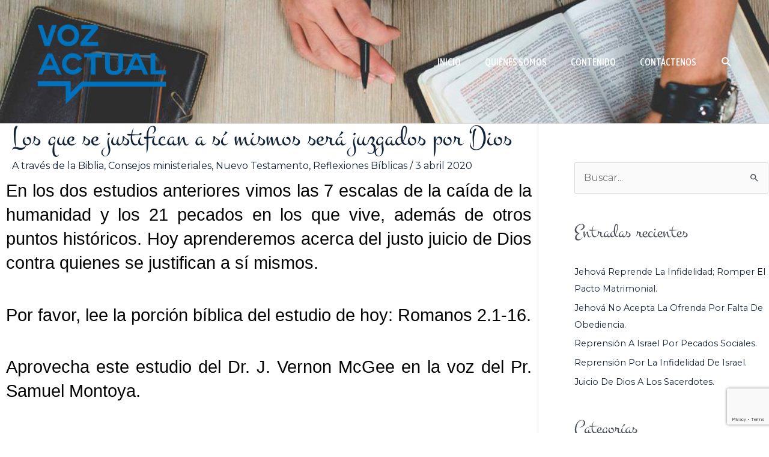

--- FILE ---
content_type: text/html; charset=utf-8
request_url: https://www.google.com/recaptcha/api2/anchor?ar=1&k=6LdfO84UAAAAAKVUD9lTq1Cc3gKYQS0cJsA0EHLM&co=aHR0cHM6Ly93d3cudm96YWN0dWFsLm9yZzo0NDM.&hl=en&v=PoyoqOPhxBO7pBk68S4YbpHZ&size=invisible&anchor-ms=20000&execute-ms=30000&cb=t1t5qrjooxsz
body_size: 49251
content:
<!DOCTYPE HTML><html dir="ltr" lang="en"><head><meta http-equiv="Content-Type" content="text/html; charset=UTF-8">
<meta http-equiv="X-UA-Compatible" content="IE=edge">
<title>reCAPTCHA</title>
<style type="text/css">
/* cyrillic-ext */
@font-face {
  font-family: 'Roboto';
  font-style: normal;
  font-weight: 400;
  font-stretch: 100%;
  src: url(//fonts.gstatic.com/s/roboto/v48/KFO7CnqEu92Fr1ME7kSn66aGLdTylUAMa3GUBHMdazTgWw.woff2) format('woff2');
  unicode-range: U+0460-052F, U+1C80-1C8A, U+20B4, U+2DE0-2DFF, U+A640-A69F, U+FE2E-FE2F;
}
/* cyrillic */
@font-face {
  font-family: 'Roboto';
  font-style: normal;
  font-weight: 400;
  font-stretch: 100%;
  src: url(//fonts.gstatic.com/s/roboto/v48/KFO7CnqEu92Fr1ME7kSn66aGLdTylUAMa3iUBHMdazTgWw.woff2) format('woff2');
  unicode-range: U+0301, U+0400-045F, U+0490-0491, U+04B0-04B1, U+2116;
}
/* greek-ext */
@font-face {
  font-family: 'Roboto';
  font-style: normal;
  font-weight: 400;
  font-stretch: 100%;
  src: url(//fonts.gstatic.com/s/roboto/v48/KFO7CnqEu92Fr1ME7kSn66aGLdTylUAMa3CUBHMdazTgWw.woff2) format('woff2');
  unicode-range: U+1F00-1FFF;
}
/* greek */
@font-face {
  font-family: 'Roboto';
  font-style: normal;
  font-weight: 400;
  font-stretch: 100%;
  src: url(//fonts.gstatic.com/s/roboto/v48/KFO7CnqEu92Fr1ME7kSn66aGLdTylUAMa3-UBHMdazTgWw.woff2) format('woff2');
  unicode-range: U+0370-0377, U+037A-037F, U+0384-038A, U+038C, U+038E-03A1, U+03A3-03FF;
}
/* math */
@font-face {
  font-family: 'Roboto';
  font-style: normal;
  font-weight: 400;
  font-stretch: 100%;
  src: url(//fonts.gstatic.com/s/roboto/v48/KFO7CnqEu92Fr1ME7kSn66aGLdTylUAMawCUBHMdazTgWw.woff2) format('woff2');
  unicode-range: U+0302-0303, U+0305, U+0307-0308, U+0310, U+0312, U+0315, U+031A, U+0326-0327, U+032C, U+032F-0330, U+0332-0333, U+0338, U+033A, U+0346, U+034D, U+0391-03A1, U+03A3-03A9, U+03B1-03C9, U+03D1, U+03D5-03D6, U+03F0-03F1, U+03F4-03F5, U+2016-2017, U+2034-2038, U+203C, U+2040, U+2043, U+2047, U+2050, U+2057, U+205F, U+2070-2071, U+2074-208E, U+2090-209C, U+20D0-20DC, U+20E1, U+20E5-20EF, U+2100-2112, U+2114-2115, U+2117-2121, U+2123-214F, U+2190, U+2192, U+2194-21AE, U+21B0-21E5, U+21F1-21F2, U+21F4-2211, U+2213-2214, U+2216-22FF, U+2308-230B, U+2310, U+2319, U+231C-2321, U+2336-237A, U+237C, U+2395, U+239B-23B7, U+23D0, U+23DC-23E1, U+2474-2475, U+25AF, U+25B3, U+25B7, U+25BD, U+25C1, U+25CA, U+25CC, U+25FB, U+266D-266F, U+27C0-27FF, U+2900-2AFF, U+2B0E-2B11, U+2B30-2B4C, U+2BFE, U+3030, U+FF5B, U+FF5D, U+1D400-1D7FF, U+1EE00-1EEFF;
}
/* symbols */
@font-face {
  font-family: 'Roboto';
  font-style: normal;
  font-weight: 400;
  font-stretch: 100%;
  src: url(//fonts.gstatic.com/s/roboto/v48/KFO7CnqEu92Fr1ME7kSn66aGLdTylUAMaxKUBHMdazTgWw.woff2) format('woff2');
  unicode-range: U+0001-000C, U+000E-001F, U+007F-009F, U+20DD-20E0, U+20E2-20E4, U+2150-218F, U+2190, U+2192, U+2194-2199, U+21AF, U+21E6-21F0, U+21F3, U+2218-2219, U+2299, U+22C4-22C6, U+2300-243F, U+2440-244A, U+2460-24FF, U+25A0-27BF, U+2800-28FF, U+2921-2922, U+2981, U+29BF, U+29EB, U+2B00-2BFF, U+4DC0-4DFF, U+FFF9-FFFB, U+10140-1018E, U+10190-1019C, U+101A0, U+101D0-101FD, U+102E0-102FB, U+10E60-10E7E, U+1D2C0-1D2D3, U+1D2E0-1D37F, U+1F000-1F0FF, U+1F100-1F1AD, U+1F1E6-1F1FF, U+1F30D-1F30F, U+1F315, U+1F31C, U+1F31E, U+1F320-1F32C, U+1F336, U+1F378, U+1F37D, U+1F382, U+1F393-1F39F, U+1F3A7-1F3A8, U+1F3AC-1F3AF, U+1F3C2, U+1F3C4-1F3C6, U+1F3CA-1F3CE, U+1F3D4-1F3E0, U+1F3ED, U+1F3F1-1F3F3, U+1F3F5-1F3F7, U+1F408, U+1F415, U+1F41F, U+1F426, U+1F43F, U+1F441-1F442, U+1F444, U+1F446-1F449, U+1F44C-1F44E, U+1F453, U+1F46A, U+1F47D, U+1F4A3, U+1F4B0, U+1F4B3, U+1F4B9, U+1F4BB, U+1F4BF, U+1F4C8-1F4CB, U+1F4D6, U+1F4DA, U+1F4DF, U+1F4E3-1F4E6, U+1F4EA-1F4ED, U+1F4F7, U+1F4F9-1F4FB, U+1F4FD-1F4FE, U+1F503, U+1F507-1F50B, U+1F50D, U+1F512-1F513, U+1F53E-1F54A, U+1F54F-1F5FA, U+1F610, U+1F650-1F67F, U+1F687, U+1F68D, U+1F691, U+1F694, U+1F698, U+1F6AD, U+1F6B2, U+1F6B9-1F6BA, U+1F6BC, U+1F6C6-1F6CF, U+1F6D3-1F6D7, U+1F6E0-1F6EA, U+1F6F0-1F6F3, U+1F6F7-1F6FC, U+1F700-1F7FF, U+1F800-1F80B, U+1F810-1F847, U+1F850-1F859, U+1F860-1F887, U+1F890-1F8AD, U+1F8B0-1F8BB, U+1F8C0-1F8C1, U+1F900-1F90B, U+1F93B, U+1F946, U+1F984, U+1F996, U+1F9E9, U+1FA00-1FA6F, U+1FA70-1FA7C, U+1FA80-1FA89, U+1FA8F-1FAC6, U+1FACE-1FADC, U+1FADF-1FAE9, U+1FAF0-1FAF8, U+1FB00-1FBFF;
}
/* vietnamese */
@font-face {
  font-family: 'Roboto';
  font-style: normal;
  font-weight: 400;
  font-stretch: 100%;
  src: url(//fonts.gstatic.com/s/roboto/v48/KFO7CnqEu92Fr1ME7kSn66aGLdTylUAMa3OUBHMdazTgWw.woff2) format('woff2');
  unicode-range: U+0102-0103, U+0110-0111, U+0128-0129, U+0168-0169, U+01A0-01A1, U+01AF-01B0, U+0300-0301, U+0303-0304, U+0308-0309, U+0323, U+0329, U+1EA0-1EF9, U+20AB;
}
/* latin-ext */
@font-face {
  font-family: 'Roboto';
  font-style: normal;
  font-weight: 400;
  font-stretch: 100%;
  src: url(//fonts.gstatic.com/s/roboto/v48/KFO7CnqEu92Fr1ME7kSn66aGLdTylUAMa3KUBHMdazTgWw.woff2) format('woff2');
  unicode-range: U+0100-02BA, U+02BD-02C5, U+02C7-02CC, U+02CE-02D7, U+02DD-02FF, U+0304, U+0308, U+0329, U+1D00-1DBF, U+1E00-1E9F, U+1EF2-1EFF, U+2020, U+20A0-20AB, U+20AD-20C0, U+2113, U+2C60-2C7F, U+A720-A7FF;
}
/* latin */
@font-face {
  font-family: 'Roboto';
  font-style: normal;
  font-weight: 400;
  font-stretch: 100%;
  src: url(//fonts.gstatic.com/s/roboto/v48/KFO7CnqEu92Fr1ME7kSn66aGLdTylUAMa3yUBHMdazQ.woff2) format('woff2');
  unicode-range: U+0000-00FF, U+0131, U+0152-0153, U+02BB-02BC, U+02C6, U+02DA, U+02DC, U+0304, U+0308, U+0329, U+2000-206F, U+20AC, U+2122, U+2191, U+2193, U+2212, U+2215, U+FEFF, U+FFFD;
}
/* cyrillic-ext */
@font-face {
  font-family: 'Roboto';
  font-style: normal;
  font-weight: 500;
  font-stretch: 100%;
  src: url(//fonts.gstatic.com/s/roboto/v48/KFO7CnqEu92Fr1ME7kSn66aGLdTylUAMa3GUBHMdazTgWw.woff2) format('woff2');
  unicode-range: U+0460-052F, U+1C80-1C8A, U+20B4, U+2DE0-2DFF, U+A640-A69F, U+FE2E-FE2F;
}
/* cyrillic */
@font-face {
  font-family: 'Roboto';
  font-style: normal;
  font-weight: 500;
  font-stretch: 100%;
  src: url(//fonts.gstatic.com/s/roboto/v48/KFO7CnqEu92Fr1ME7kSn66aGLdTylUAMa3iUBHMdazTgWw.woff2) format('woff2');
  unicode-range: U+0301, U+0400-045F, U+0490-0491, U+04B0-04B1, U+2116;
}
/* greek-ext */
@font-face {
  font-family: 'Roboto';
  font-style: normal;
  font-weight: 500;
  font-stretch: 100%;
  src: url(//fonts.gstatic.com/s/roboto/v48/KFO7CnqEu92Fr1ME7kSn66aGLdTylUAMa3CUBHMdazTgWw.woff2) format('woff2');
  unicode-range: U+1F00-1FFF;
}
/* greek */
@font-face {
  font-family: 'Roboto';
  font-style: normal;
  font-weight: 500;
  font-stretch: 100%;
  src: url(//fonts.gstatic.com/s/roboto/v48/KFO7CnqEu92Fr1ME7kSn66aGLdTylUAMa3-UBHMdazTgWw.woff2) format('woff2');
  unicode-range: U+0370-0377, U+037A-037F, U+0384-038A, U+038C, U+038E-03A1, U+03A3-03FF;
}
/* math */
@font-face {
  font-family: 'Roboto';
  font-style: normal;
  font-weight: 500;
  font-stretch: 100%;
  src: url(//fonts.gstatic.com/s/roboto/v48/KFO7CnqEu92Fr1ME7kSn66aGLdTylUAMawCUBHMdazTgWw.woff2) format('woff2');
  unicode-range: U+0302-0303, U+0305, U+0307-0308, U+0310, U+0312, U+0315, U+031A, U+0326-0327, U+032C, U+032F-0330, U+0332-0333, U+0338, U+033A, U+0346, U+034D, U+0391-03A1, U+03A3-03A9, U+03B1-03C9, U+03D1, U+03D5-03D6, U+03F0-03F1, U+03F4-03F5, U+2016-2017, U+2034-2038, U+203C, U+2040, U+2043, U+2047, U+2050, U+2057, U+205F, U+2070-2071, U+2074-208E, U+2090-209C, U+20D0-20DC, U+20E1, U+20E5-20EF, U+2100-2112, U+2114-2115, U+2117-2121, U+2123-214F, U+2190, U+2192, U+2194-21AE, U+21B0-21E5, U+21F1-21F2, U+21F4-2211, U+2213-2214, U+2216-22FF, U+2308-230B, U+2310, U+2319, U+231C-2321, U+2336-237A, U+237C, U+2395, U+239B-23B7, U+23D0, U+23DC-23E1, U+2474-2475, U+25AF, U+25B3, U+25B7, U+25BD, U+25C1, U+25CA, U+25CC, U+25FB, U+266D-266F, U+27C0-27FF, U+2900-2AFF, U+2B0E-2B11, U+2B30-2B4C, U+2BFE, U+3030, U+FF5B, U+FF5D, U+1D400-1D7FF, U+1EE00-1EEFF;
}
/* symbols */
@font-face {
  font-family: 'Roboto';
  font-style: normal;
  font-weight: 500;
  font-stretch: 100%;
  src: url(//fonts.gstatic.com/s/roboto/v48/KFO7CnqEu92Fr1ME7kSn66aGLdTylUAMaxKUBHMdazTgWw.woff2) format('woff2');
  unicode-range: U+0001-000C, U+000E-001F, U+007F-009F, U+20DD-20E0, U+20E2-20E4, U+2150-218F, U+2190, U+2192, U+2194-2199, U+21AF, U+21E6-21F0, U+21F3, U+2218-2219, U+2299, U+22C4-22C6, U+2300-243F, U+2440-244A, U+2460-24FF, U+25A0-27BF, U+2800-28FF, U+2921-2922, U+2981, U+29BF, U+29EB, U+2B00-2BFF, U+4DC0-4DFF, U+FFF9-FFFB, U+10140-1018E, U+10190-1019C, U+101A0, U+101D0-101FD, U+102E0-102FB, U+10E60-10E7E, U+1D2C0-1D2D3, U+1D2E0-1D37F, U+1F000-1F0FF, U+1F100-1F1AD, U+1F1E6-1F1FF, U+1F30D-1F30F, U+1F315, U+1F31C, U+1F31E, U+1F320-1F32C, U+1F336, U+1F378, U+1F37D, U+1F382, U+1F393-1F39F, U+1F3A7-1F3A8, U+1F3AC-1F3AF, U+1F3C2, U+1F3C4-1F3C6, U+1F3CA-1F3CE, U+1F3D4-1F3E0, U+1F3ED, U+1F3F1-1F3F3, U+1F3F5-1F3F7, U+1F408, U+1F415, U+1F41F, U+1F426, U+1F43F, U+1F441-1F442, U+1F444, U+1F446-1F449, U+1F44C-1F44E, U+1F453, U+1F46A, U+1F47D, U+1F4A3, U+1F4B0, U+1F4B3, U+1F4B9, U+1F4BB, U+1F4BF, U+1F4C8-1F4CB, U+1F4D6, U+1F4DA, U+1F4DF, U+1F4E3-1F4E6, U+1F4EA-1F4ED, U+1F4F7, U+1F4F9-1F4FB, U+1F4FD-1F4FE, U+1F503, U+1F507-1F50B, U+1F50D, U+1F512-1F513, U+1F53E-1F54A, U+1F54F-1F5FA, U+1F610, U+1F650-1F67F, U+1F687, U+1F68D, U+1F691, U+1F694, U+1F698, U+1F6AD, U+1F6B2, U+1F6B9-1F6BA, U+1F6BC, U+1F6C6-1F6CF, U+1F6D3-1F6D7, U+1F6E0-1F6EA, U+1F6F0-1F6F3, U+1F6F7-1F6FC, U+1F700-1F7FF, U+1F800-1F80B, U+1F810-1F847, U+1F850-1F859, U+1F860-1F887, U+1F890-1F8AD, U+1F8B0-1F8BB, U+1F8C0-1F8C1, U+1F900-1F90B, U+1F93B, U+1F946, U+1F984, U+1F996, U+1F9E9, U+1FA00-1FA6F, U+1FA70-1FA7C, U+1FA80-1FA89, U+1FA8F-1FAC6, U+1FACE-1FADC, U+1FADF-1FAE9, U+1FAF0-1FAF8, U+1FB00-1FBFF;
}
/* vietnamese */
@font-face {
  font-family: 'Roboto';
  font-style: normal;
  font-weight: 500;
  font-stretch: 100%;
  src: url(//fonts.gstatic.com/s/roboto/v48/KFO7CnqEu92Fr1ME7kSn66aGLdTylUAMa3OUBHMdazTgWw.woff2) format('woff2');
  unicode-range: U+0102-0103, U+0110-0111, U+0128-0129, U+0168-0169, U+01A0-01A1, U+01AF-01B0, U+0300-0301, U+0303-0304, U+0308-0309, U+0323, U+0329, U+1EA0-1EF9, U+20AB;
}
/* latin-ext */
@font-face {
  font-family: 'Roboto';
  font-style: normal;
  font-weight: 500;
  font-stretch: 100%;
  src: url(//fonts.gstatic.com/s/roboto/v48/KFO7CnqEu92Fr1ME7kSn66aGLdTylUAMa3KUBHMdazTgWw.woff2) format('woff2');
  unicode-range: U+0100-02BA, U+02BD-02C5, U+02C7-02CC, U+02CE-02D7, U+02DD-02FF, U+0304, U+0308, U+0329, U+1D00-1DBF, U+1E00-1E9F, U+1EF2-1EFF, U+2020, U+20A0-20AB, U+20AD-20C0, U+2113, U+2C60-2C7F, U+A720-A7FF;
}
/* latin */
@font-face {
  font-family: 'Roboto';
  font-style: normal;
  font-weight: 500;
  font-stretch: 100%;
  src: url(//fonts.gstatic.com/s/roboto/v48/KFO7CnqEu92Fr1ME7kSn66aGLdTylUAMa3yUBHMdazQ.woff2) format('woff2');
  unicode-range: U+0000-00FF, U+0131, U+0152-0153, U+02BB-02BC, U+02C6, U+02DA, U+02DC, U+0304, U+0308, U+0329, U+2000-206F, U+20AC, U+2122, U+2191, U+2193, U+2212, U+2215, U+FEFF, U+FFFD;
}
/* cyrillic-ext */
@font-face {
  font-family: 'Roboto';
  font-style: normal;
  font-weight: 900;
  font-stretch: 100%;
  src: url(//fonts.gstatic.com/s/roboto/v48/KFO7CnqEu92Fr1ME7kSn66aGLdTylUAMa3GUBHMdazTgWw.woff2) format('woff2');
  unicode-range: U+0460-052F, U+1C80-1C8A, U+20B4, U+2DE0-2DFF, U+A640-A69F, U+FE2E-FE2F;
}
/* cyrillic */
@font-face {
  font-family: 'Roboto';
  font-style: normal;
  font-weight: 900;
  font-stretch: 100%;
  src: url(//fonts.gstatic.com/s/roboto/v48/KFO7CnqEu92Fr1ME7kSn66aGLdTylUAMa3iUBHMdazTgWw.woff2) format('woff2');
  unicode-range: U+0301, U+0400-045F, U+0490-0491, U+04B0-04B1, U+2116;
}
/* greek-ext */
@font-face {
  font-family: 'Roboto';
  font-style: normal;
  font-weight: 900;
  font-stretch: 100%;
  src: url(//fonts.gstatic.com/s/roboto/v48/KFO7CnqEu92Fr1ME7kSn66aGLdTylUAMa3CUBHMdazTgWw.woff2) format('woff2');
  unicode-range: U+1F00-1FFF;
}
/* greek */
@font-face {
  font-family: 'Roboto';
  font-style: normal;
  font-weight: 900;
  font-stretch: 100%;
  src: url(//fonts.gstatic.com/s/roboto/v48/KFO7CnqEu92Fr1ME7kSn66aGLdTylUAMa3-UBHMdazTgWw.woff2) format('woff2');
  unicode-range: U+0370-0377, U+037A-037F, U+0384-038A, U+038C, U+038E-03A1, U+03A3-03FF;
}
/* math */
@font-face {
  font-family: 'Roboto';
  font-style: normal;
  font-weight: 900;
  font-stretch: 100%;
  src: url(//fonts.gstatic.com/s/roboto/v48/KFO7CnqEu92Fr1ME7kSn66aGLdTylUAMawCUBHMdazTgWw.woff2) format('woff2');
  unicode-range: U+0302-0303, U+0305, U+0307-0308, U+0310, U+0312, U+0315, U+031A, U+0326-0327, U+032C, U+032F-0330, U+0332-0333, U+0338, U+033A, U+0346, U+034D, U+0391-03A1, U+03A3-03A9, U+03B1-03C9, U+03D1, U+03D5-03D6, U+03F0-03F1, U+03F4-03F5, U+2016-2017, U+2034-2038, U+203C, U+2040, U+2043, U+2047, U+2050, U+2057, U+205F, U+2070-2071, U+2074-208E, U+2090-209C, U+20D0-20DC, U+20E1, U+20E5-20EF, U+2100-2112, U+2114-2115, U+2117-2121, U+2123-214F, U+2190, U+2192, U+2194-21AE, U+21B0-21E5, U+21F1-21F2, U+21F4-2211, U+2213-2214, U+2216-22FF, U+2308-230B, U+2310, U+2319, U+231C-2321, U+2336-237A, U+237C, U+2395, U+239B-23B7, U+23D0, U+23DC-23E1, U+2474-2475, U+25AF, U+25B3, U+25B7, U+25BD, U+25C1, U+25CA, U+25CC, U+25FB, U+266D-266F, U+27C0-27FF, U+2900-2AFF, U+2B0E-2B11, U+2B30-2B4C, U+2BFE, U+3030, U+FF5B, U+FF5D, U+1D400-1D7FF, U+1EE00-1EEFF;
}
/* symbols */
@font-face {
  font-family: 'Roboto';
  font-style: normal;
  font-weight: 900;
  font-stretch: 100%;
  src: url(//fonts.gstatic.com/s/roboto/v48/KFO7CnqEu92Fr1ME7kSn66aGLdTylUAMaxKUBHMdazTgWw.woff2) format('woff2');
  unicode-range: U+0001-000C, U+000E-001F, U+007F-009F, U+20DD-20E0, U+20E2-20E4, U+2150-218F, U+2190, U+2192, U+2194-2199, U+21AF, U+21E6-21F0, U+21F3, U+2218-2219, U+2299, U+22C4-22C6, U+2300-243F, U+2440-244A, U+2460-24FF, U+25A0-27BF, U+2800-28FF, U+2921-2922, U+2981, U+29BF, U+29EB, U+2B00-2BFF, U+4DC0-4DFF, U+FFF9-FFFB, U+10140-1018E, U+10190-1019C, U+101A0, U+101D0-101FD, U+102E0-102FB, U+10E60-10E7E, U+1D2C0-1D2D3, U+1D2E0-1D37F, U+1F000-1F0FF, U+1F100-1F1AD, U+1F1E6-1F1FF, U+1F30D-1F30F, U+1F315, U+1F31C, U+1F31E, U+1F320-1F32C, U+1F336, U+1F378, U+1F37D, U+1F382, U+1F393-1F39F, U+1F3A7-1F3A8, U+1F3AC-1F3AF, U+1F3C2, U+1F3C4-1F3C6, U+1F3CA-1F3CE, U+1F3D4-1F3E0, U+1F3ED, U+1F3F1-1F3F3, U+1F3F5-1F3F7, U+1F408, U+1F415, U+1F41F, U+1F426, U+1F43F, U+1F441-1F442, U+1F444, U+1F446-1F449, U+1F44C-1F44E, U+1F453, U+1F46A, U+1F47D, U+1F4A3, U+1F4B0, U+1F4B3, U+1F4B9, U+1F4BB, U+1F4BF, U+1F4C8-1F4CB, U+1F4D6, U+1F4DA, U+1F4DF, U+1F4E3-1F4E6, U+1F4EA-1F4ED, U+1F4F7, U+1F4F9-1F4FB, U+1F4FD-1F4FE, U+1F503, U+1F507-1F50B, U+1F50D, U+1F512-1F513, U+1F53E-1F54A, U+1F54F-1F5FA, U+1F610, U+1F650-1F67F, U+1F687, U+1F68D, U+1F691, U+1F694, U+1F698, U+1F6AD, U+1F6B2, U+1F6B9-1F6BA, U+1F6BC, U+1F6C6-1F6CF, U+1F6D3-1F6D7, U+1F6E0-1F6EA, U+1F6F0-1F6F3, U+1F6F7-1F6FC, U+1F700-1F7FF, U+1F800-1F80B, U+1F810-1F847, U+1F850-1F859, U+1F860-1F887, U+1F890-1F8AD, U+1F8B0-1F8BB, U+1F8C0-1F8C1, U+1F900-1F90B, U+1F93B, U+1F946, U+1F984, U+1F996, U+1F9E9, U+1FA00-1FA6F, U+1FA70-1FA7C, U+1FA80-1FA89, U+1FA8F-1FAC6, U+1FACE-1FADC, U+1FADF-1FAE9, U+1FAF0-1FAF8, U+1FB00-1FBFF;
}
/* vietnamese */
@font-face {
  font-family: 'Roboto';
  font-style: normal;
  font-weight: 900;
  font-stretch: 100%;
  src: url(//fonts.gstatic.com/s/roboto/v48/KFO7CnqEu92Fr1ME7kSn66aGLdTylUAMa3OUBHMdazTgWw.woff2) format('woff2');
  unicode-range: U+0102-0103, U+0110-0111, U+0128-0129, U+0168-0169, U+01A0-01A1, U+01AF-01B0, U+0300-0301, U+0303-0304, U+0308-0309, U+0323, U+0329, U+1EA0-1EF9, U+20AB;
}
/* latin-ext */
@font-face {
  font-family: 'Roboto';
  font-style: normal;
  font-weight: 900;
  font-stretch: 100%;
  src: url(//fonts.gstatic.com/s/roboto/v48/KFO7CnqEu92Fr1ME7kSn66aGLdTylUAMa3KUBHMdazTgWw.woff2) format('woff2');
  unicode-range: U+0100-02BA, U+02BD-02C5, U+02C7-02CC, U+02CE-02D7, U+02DD-02FF, U+0304, U+0308, U+0329, U+1D00-1DBF, U+1E00-1E9F, U+1EF2-1EFF, U+2020, U+20A0-20AB, U+20AD-20C0, U+2113, U+2C60-2C7F, U+A720-A7FF;
}
/* latin */
@font-face {
  font-family: 'Roboto';
  font-style: normal;
  font-weight: 900;
  font-stretch: 100%;
  src: url(//fonts.gstatic.com/s/roboto/v48/KFO7CnqEu92Fr1ME7kSn66aGLdTylUAMa3yUBHMdazQ.woff2) format('woff2');
  unicode-range: U+0000-00FF, U+0131, U+0152-0153, U+02BB-02BC, U+02C6, U+02DA, U+02DC, U+0304, U+0308, U+0329, U+2000-206F, U+20AC, U+2122, U+2191, U+2193, U+2212, U+2215, U+FEFF, U+FFFD;
}

</style>
<link rel="stylesheet" type="text/css" href="https://www.gstatic.com/recaptcha/releases/PoyoqOPhxBO7pBk68S4YbpHZ/styles__ltr.css">
<script nonce="L6eYu2f9L2lyb5wfYtQrww" type="text/javascript">window['__recaptcha_api'] = 'https://www.google.com/recaptcha/api2/';</script>
<script type="text/javascript" src="https://www.gstatic.com/recaptcha/releases/PoyoqOPhxBO7pBk68S4YbpHZ/recaptcha__en.js" nonce="L6eYu2f9L2lyb5wfYtQrww">
      
    </script></head>
<body><div id="rc-anchor-alert" class="rc-anchor-alert"></div>
<input type="hidden" id="recaptcha-token" value="[base64]">
<script type="text/javascript" nonce="L6eYu2f9L2lyb5wfYtQrww">
      recaptcha.anchor.Main.init("[\x22ainput\x22,[\x22bgdata\x22,\x22\x22,\[base64]/[base64]/UltIKytdPWE6KGE8MjA0OD9SW0grK109YT4+NnwxOTI6KChhJjY0NTEyKT09NTUyOTYmJnErMTxoLmxlbmd0aCYmKGguY2hhckNvZGVBdChxKzEpJjY0NTEyKT09NTYzMjA/[base64]/MjU1OlI/[base64]/[base64]/[base64]/[base64]/[base64]/[base64]/[base64]/[base64]/[base64]/[base64]\x22,\[base64]\\u003d\x22,\x22wrITw5FBw6PDkn/DvG3Dn2PDqsKLNS7DosKpwqnDr1UMwqgwL8KJwoJPL8KyWsONw63CucOGNSHDmcK1w4VCw5NKw4TCghZ/Y3fDisOcw6vCljJBV8OCwqnCqcKFaDnDhMO3w7NdUsOsw5cxHsKpw5kKEsKtWRDCuMKsKsO6UUjDr0ZmwrslZHnChcKKwoLDnsOowprDksOBfkIPwrjDj8K5wpclVHTDoMOCfkPDo8OyVUDDo8O2w4QEaMODccKEwpsbWX/Dt8Kzw7PDtiHCh8KCw5rCh2DDqsKewr8FTVdlAk4mwpbDj8O3axTDkBETWcOWw69qw7Y6w6dRNnnCh8OZFWTCrMKBOcOXw7bDvQ1Yw7/CrERlwqZhwrHDkRfDjsO/wotEGcKtwrvDrcOZw6TCnMKhwopTLQXDsBlGa8O+wrrCqcK4w6PDt8Kuw6jCh8K+LcOaSHPCssOkwqwnIUZ8GsOPIH/Cv8K0wpLCi8OJYcKjwrvDtlXDkMKGwqbDpFd2w7fCrMK7MsOpDMOWVF1KCMKnZS1vJinClXV9w59gPwlZC8OIw4/DulnDu1TDm8OJGMOGX8OswqfCtMKTwqfCkCcFw5hKw70NTGccwpjDncKrN24zSsOdwohZQcKnwrPCrzDDlsKOBcKTeMKwesKLWcKXw7ZXwrJew48Pw645wpsLeRrDgxfCg3hVw7Atw588PC/CtsKRwoLCrsO3FXTDqSXDpcKlwrjCvChVw7rDocKAK8KdTMOewqzDpUt2wpfCqAPDnMOSwpTCoMK0FMKyMD01w5DCl0FIwogswpVWO1JWbHPDqcOrwrRBdTZLw6/CmTXDijDDthYmPnh+LQAswrR0w4fClsOCwp3Cn8KMdcOlw5cWwrcfwrE9wofDksOJwqvDrMKhPsKtIDs1aG5KX8O4w4dfw7MWwp06wrDCqTw+bG1ud8KLI8KBSlzCp8OyYG5Kwo/CocOHwp3CnHHDlVDCrsOxwpvCgcKxw5M/wrHDq8OOw5rClRV2OMKuwrjDrcKvw6AAeMO5w6LCi8OAwoABHsO9EhnCk08ywq3Cg8OBLHrDtT1Ww4ZxZCpiXXjChMOjaDMDw69owoMoZQRNamkkw5jDoMK9woVvwoYFLHUPQcKiPBhJGcKzwpPCsMKNWMO4QcOOw4rCtMKRDMObEsKdw7cLwroxwqrCmMKnw58/wo5qw67DocKDI8KlV8KBVwfDisKNw6ATGkXCosOtNG3DrzDDkXLCqUMlbz/CoxrDnWdYHlZ5ccOSdMOLw6hMJ2XChi9cB8K2SiZUwpgjw7bDusKGFsKgwrzCoMK7w6Nyw4F+JcKSJkvDrcOMfsODw4TDjxrCi8OlwrM3BMOvGgTCnMOxLlVEDcOiw6/ClxzDjcO/MF4swqDDnnbCu8OswrLDu8O7RDLDl8KjwpnCsmvCtGQ4w7rDv8KLwp4iw50bwrLCvsKtwpjDnADDscK7wrzDvE1Twrdhw5UFw63DvsKqaMKkw7txCsODV8KZfDLCpsK+woI3w7fCsy3CiAw0cxPCk0UVw4DDoCMQQQXCtALCm8KQY8K/wp8oUirDg8O2Ok0fw4LCisOYw7/CisKcUMOgwqNyNBTClcKNRXMQw5/[base64]/DlsOMF8OhHnUiD8OZwofDn8OTw5NYw43Dk8K6JwHDtWpcWQ4NdMO+w5hFwpnDr0rCtMKWOcO0VsOSbE5Xwr1BWQxRASBOwrgbw5bDuMKYCcK8w5PDtk/CgMO2O8OQw49dw4Rdw4psRHRGUDPCrxxERMKGwokDQALDgsOxYm1Gw69XbsOJE8OJeiw5w6U0IsOEw63Ci8KTdw3Cq8OmDW4Tw7YtQAFnAcK5wrTCiRdYGMKLwqvCtMK9woDCpRLCk8OIwoLDksOTWcKxwp3DrMOqacKYwo/[base64]/CrcOOwqILw5YAwp3Ckidyw7fDosO4wqUuIyrDrcKUM2VLP0bCuMK3w6saw4VnN8KhcV7CrmcUb8KJw5HDv0dfPms3w4TCvztDwqEtwq3CtG7Dt3trFcKRfGDCrsKTwrEJZinDkCnCjxtuwofDkcK/W8Otw7hZw4rCisKMGVwTNcOmw4DCj8KNasO+Qj7Dums1Q8KRw6nCqBB5wqwiwoEIcV3DrcOzfivDjnVQXcORw4ooeGrCnnPDvsKVw7LDpDfCtsKVw6pGwobDhiBSKlk/AH5Lw7Y8w6/CqT7CmyjDpmZew51aCn0MFjjDlcOYJ8Oaw5gkNwVafR3DtcKwY2pDeGMHTsOuesKxAyJeWSTClcOpeMKLCWtGSTFQcwwUwp/DhBlHIcKJw7bCsRXCiCBKw6EswoksMGIuw5/CmH3CvV7DusKjw7t9w6Y9VMOiw50dwpTCrsKrF3fDlsOdXcKPD8KTw5bDk8O3w73CiRHDvxMgKyHCowpWJUvClcOQw5VrwpXDu8O7wr7DnQl+wpQIMELDjzMmwr/DhzPDkwRfwqXDs0fDui/[base64]/DusOJwpXCrGHDhMOyw4DCjMKnbkwWSy/[base64]/[base64]/Dh8KCL3M+wp9Fw5rCuV7DnQILw4NtNSo+cMKxIMO1w57CpsOkfgXDpsK2YsKDw4AIVMKSw58rw6DDsCEobcKcUAJuScOWwo1Fw5/[base64]/CmxcOGzCpgvDrMOHKirCisOCS8KYZcOdwpohwqEPwqTCmGtbJMOJwpcheMOew77CrcODT8OOXw/[base64]/[base64]/HyMpWFXChUM8AmLDuj/Cv8OXwojCkAF7wo/CoR4oaAslZ8OiwrFrwpJkw5kBPUPCmEt1wr59fV/[base64]/w5dCR8Kpw4/CssKkw5HCqGHCsCBdPRtVe8KCKcOhQsOoVsOVwpxmw45Jw74XQ8Oew4N9DcOoU2d+c8O+wp4ww5nCly8yUwdiw5VjwrvChB9TwrnDncOCTjE6JsK1A3vCmQ/Dq8KnTcOxBWbDgUPCqcKVVsKcwqFpwrjDvcKRBH/DrMO2UEIywrh2ZmXDuFbCg1LCggHCsHM2wrUnw58Kw5ZIw4QLw7bDncOYTcKaVsKowovCrcO2wpJXRsO1CiTCtcOSw4nCkcKnwocXHUrDn1rDsMOLaiRFw6/Cm8KONzvClVDDpRZhw47DvcORTBYKZXsvwr4Pw43Chhw8w5Z2eMKRwooVw7c7w7/[base64]/[base64]/DosODLMKjecKdI8OXem3CrsOAw6nDqzADwrDDuMKLwrjDqy1RwpLCrsKnwpxkw5Z+wqfDk2MeOWjCqMOFYMO6w5NBw5PDogDCsxU0wqR3w43Ckj/[base64]/[base64]/[base64]/DgVQOwo52PMK5dsOiwoZzwoIbw7/Du8OpJcKqwqFxwofCosOFwr4KwpnCiUrDpMOIUFltwqHCsG0fKcK/f8KRwqPCs8OFwqDDlDTCmcKfAD0lwp/[base64]/Dn24LwpfCpMK/PUhHw7nDr8KedsKKKB/DuA3ClCMXwoRJfB/CqsOHw6VKdH/DgTzDhMKzPmDDpcOjVUd/UsK+Ghk7wr/[base64]/w6JbaV7ClTXDrh3Cq8OTf8K0wr49w6HDiMO+IgjCj2LCnGPCiH7CisOkRcK/b8KxaQ/Dm8Kiw5HDmsOMUMKvw6DDtMOmUMOPD8K8JcOKw45cTsOiRsOlw6zCisOKwpEYwpBowqQlw7YZw4rDqsKJwojCisKNYx4uPQtTYFdHwqgGw6HDvMOiw4jCnk/CgcOYQBkxwphgBmkPwp91aGPDkAjCgiYfwrl8w4wqwpcuw4QCwoXCjwhjLcOKw6DDrjpYwpHCkDvDg8KUV8KCw7nDtMKbwpDDlsOgw4/DthHClFZzw4HCmFcrScOkw4E+wobCiCDCg8KHQsKlwoDDjsOlAsKvwpduGWPDgMOSF1FMPkw6Dkp0AVHDksOYXS8mw6ZnwplPJxRDwrjCpsOnZERwXMKKB0QfWgINW8OII8OKLsKiHMK9w6svw4sSwoYpwr0Vw4pgWk0tFXFVwpI0XibDqsK/w5F+wonCj2PDt33DscOaw6/CuhrCucOMR8K0w7gHwqnCuE5jKQsAZsKjLF1YG8OdBsK8OBnCjQzDjcKNYxBAwqpOw6t5wprDpcOXEFBMQsKCw4fCsBjDmRfCn8KrwpzCuxcIdCgtw6Vywr7CvkDDmFPCjg9swobCtFLDk3TCoA/CocOBwp05wqV4LXfDjsKLw5MFw4w9QMO0w7nDr8OAw6vCsQ59w4TCjMKaAMKBwq/DmcKGw6Ufwo7CmcK2wrkbwqvCqsOhw6J8w5nCrG8TwqzCpMKuw6p/w7kNw54uFsOCJz7Dk0zDrcKNw4I/wqbDrcKzdE7CosOtwqvDghA7C8KvwolqwrrCqsO7b8KpSWLCqwLCvV3Dijp7RsKoVVTCi8Oxw5FWwpIETMKSwrfCuRXDrcO+bmvDoXYaKsKDbsKCFmjCnhPCnCHDgEVAXcKPwobDgRdiK2B/eh1uXEx0w6hGGBDDt0PDqMKrw5nCmH84T33DuRUIIHPCmcOLw6o8VsKtXHwIwpJMdmpVwpnDl8KXw5jCnxJWwr9IXBs2wrp+w53CoBxPwolnYsKiwqXCkMOSw719w5VkIMOJwobCpMKjHcOVwpDDv3HDqCXCrcOlwpfDjzkiET0fwrHDjH/CssKMKzjDsz9nw5vCog7CsmsFw6pywq/DhsOYwrJ0woLCoiXDpcOiwq8aNwo/wpsFBMKowqPCq0vDhUnClyHDtMOKwqR7w43DsMK6wr/Crh0pOcOtwp/DosO2wppFHR/[base64]/w5XCm8Owwpclw6nDm2sHN8KTecOTYsKww5fDtksCXMKcK8KscHLCnnXDqlvDpXFYcxTCnW83wpHDtWvCq1Q9V8KIw6TDk8Ohw6HCvj5dGcOgPh03w450w5zDuwzDpcKuw7o5w73DlsO2dMOdEsK+DMKYacOswqooe8OYUEcaZsKUw4fCsMO7w6rCm8K8woDCgsOOMhp/LkjDlsO3G1ZhTDACWA9ww57CjsKhPw7DqMOZHWbDgAQQwpMYw4bCmsK1w794GMOvwqQHAhvCiMKKw7BfPjnDrHRow5TCkMO9w7HDpgjDlnzDssKCwpQawrYAYgIrw7XCvhPCpcKbwo1kw7LCk8OKbcOTwrNwwoJOwp/[base64]/DssOEREAmwqnDgT1SeAxkOi/Dv8OrTcKqfzY7WcOnA8K4wpXDkMKLw6LDm8OsYG/CgMObAMOSw6rDg8OGWU3DrEUjw5fDisKrYivCnMOhw57Dm2nDhMK6dsOqccO1bsKUw5jDm8OqPsOCw5R/w5J1KsOuw7hhwooVYlBJwrlnw43DucOWwqspwpjChsOnwp51w63Dj0DDisOwwrLDo1cfYMOKw5bDpFhuw65WWsOUw78jKMKuVCtVwrAydcOsDDg8w7kxw4xtwrV5RyJDNDrDvMOJUQ7CoE4kw5nCkMOOw6fDlxvCrzrCn8K/wp55w4PCkjZPKMKlw69/[base64]/DjnbDm0vDhxIpMMO0wrvDuhXCo0pESkjDqzIPw6XDmcOKGQExw6JtwrELw6XDusOpw6dawqQSw6nClcKHO8ORAsKIL8KIw6fCu8OtwocvfsO/Zn19w6vCgMKsSVVZKWdZTWp8w5rCoA4oPAZZE3rDmW3DmSfCmCoiwqTDj2gWw6LCvnjCuMOAwqYLRxQ9BsKgCmLDpsK+wqYvYADCjnguw6bDhsKBS8OqYSvDmQQVw7kcwrgnLMOjPcKOw6TCl8O7w4FyAyZ3cEbDhCfDoSLCtMOSw5opfcKEwobDtkdvPnvDnl/[base64]/Djxo5w4HDksKBw4bDhhR1w7HDj8OAwoPDqR06ZsKIwrlYw4ZcPcOBfADCtcObYsKfGEDDj8OWwrIww5IPAcK/w7DCkBgTwpbDnMObFHnCmh4LwpQRw7PDuMKGw4M2woXDjUcGw4dnw6I9Mi/CuMONNMKxGMOSDsOYTcKIIz5mTAIBEF/DoMK/[base64]/ZFUyw7Izwp0+PEUUdMO1UMKdLhDDqsOCwq3Cp1oRIsOBS1A2wofDm8O1EMO6fsKYwq1ywrDDsDk+wqslWE3DuVksw64FOEjCnMORa2F+R1LCtcOjFzvDmDrDvAV1XQxYw7/[base64]/DsBrDlXjDszhRecKYTMOzwqFYw7bCmiHDgcOhU8Otw4YjYSsKw7s7wq55XcKgw5otJQErw7DCo1ALFcOZV03Dmzpaw60xaHDCnMKMe8KMwqbCrXAIworCmMKCfVbDoVh7w5cnNsOCcMOhWTZLB8KVw6/Dp8O0EB1jRzIuwpPCtgXCpFvDscOORTZjL8KfBcO4wrxuAMOPwrTCnwTDlifCiBHCm2BlwoIuTkdyw77CiMKuZBDDg8Oyw63Co0R2wosqw6vCnBbDp8KsKsKdworDt8KSw5DCjVXDnMOvwplNMU/DqcKtwrbDuhcAw7lnKUTDhA0oSMKew4vDgn8Mw7lTN1bCpMKQbzpWVVY+w43CksOtU2/Dow9Bw64Cw4XDgsKaW8KhJsKGw7xQw6ATPMKlw67DrsKsdxXDllvDmh8owqPCnRV8LMKUZQpvO3BuwoTCnsKrJzZzWgvCscKswo5Sw4/Cm8OtecOnQcKpw4vCiiVGLlLDsw08wpscw7/DuMOTXhNfwrzCgklzw5bDscOgDsOyUsKEWB90w7rDjwzCv3LCkFtqcsKaw6xueRcJwr1vZDTChigOUsKlwqzCtFtHwonChyTChcOWw6vDn2zDmsO0DcKlw5/DoAjDkMOKw4/CmmDCjHxFwpQZwokxB1XCosOkw4bDmcO3XMO+ISjDlsO0azpkwp4bHRDDqw3CjwlJE8OjNV3DrF7CtcKVwpPCg8K5bGglwoHCr8Kawpsxw45tw7PDpDrCk8KOw646w6BNw65Wwphcb8K5JhfDiMOSwqbCo8OAB8KCw7vDuHwNc8OtcH/DuXlhWsKJBMOPw5NyZV9swqMMwoLClcOEQELDvMKABsONAsOdwobCnAtoCcOxwpMxNVXDs2TCu2vDg8OCwo1HBXvCocKnwrLDqBoRfMOHwqvDn8KbXXTDkMOOwqggP254w5YIw4TDr8OrHsO2w7rCpMKvw6A4w7NkwrsSw4HDjMKoTcK7VXfCk8KKalI5L17ClCFlR3/[base64]/wqfDrsKzNcOywqFWT8OqG37DqxhHwqXCqsOMw4kQwofCvsKnwr8ZSsKDZMKJJcK5dcO2DQXDtjlqw7Juwp/[base64]/LCXCjMK+dcOdY0MXaXHDimV0wpbDo3tlLcKlw51Nwr5ow4BswoxDJUFhDcOIVcOnw59nwoV8w67CtsKmEcKdw5RtKgoVZ8KNw75lNh0mci84wpDDgcOYEMKrM8OiMSnClGbCnMKdM8ORCB53w4vDqMKtQ8OEw4NrE8KlCEbCjcOtw4LCo1zCvQ17w6/Cv8OQw7J5Yl10E8KtIBfCihzCmVgGwqXDjcOuw6bCpC3DkRVyODNyQMKHwpUiHcOBw60Cwr1QNMKyw4/DiMOrw58Uw4HChydQCRvCsMK4w4FRWMKmw7vDn8KVw7XCmRcUw51NbBAIGVw3w4Zywrdpw59YO8KzMMOmw6XDqxhHO8Orw4bDm8OlCHpXw4bCmm3DrVTCribCnsKIPyZHJsO2aMODw4Vdw57CoHXDjsOMw67CisOdw70yfGZqfcOOVg/CuMOJFiwMw5UawpPDq8O1wq7DvcKHw4LCiRFwwrLDocKlwpQBwozDhiYrwqbDrsKywpNKwrcBVcKfH8Ojw4fDs20kbhV/wqjDvMK1w4fCv0jCvnXDsyzCkFHCmBPDnXUDwqRJdhLCssKuw67CocKMwqJ8OB3CncOHw5HDlmF/AsKPwofCkQJfwrFcGlQKwqomO0DDqFYfw41VC3x/woHCm2F3wpQaEcO1VyTDpHHCscOPw7vDmsKvUsKuwokQwqHCuMORwplWMcOuwpTDnMKWB8KeeRjDtsOmAgfDv2o+NMKRwr/CtcOBDcKte8KDw5TCrU3DvkXDpEbDul3DhsO0bwcswpcxw7TCpsKzeFPDjlnDjj1qwrvDqcKjLsKlw4ADw7lXw5HCqMKNYcKzEx3CpMOHw6PCnVHCj1TDm8KUw6VgPMOKank/[base64]/Dk8KGanoQwolLJcOCw6XClATCvlDCrwfDhsK0wr7DssOKYMKcbmPDiVBmwp5LLsOfw64qw7AnCsOfITLDm8KVRMKtwqPDpMKGf0AfTMKRwoTDjktQwozClWfCqcKiOMOQOgHDm1/[base64]/[base64]/Di8OLRBnDiGEDw5HChMObw53Cp8KAPXpzeRZLPsKBwqR2OsO6BThGw7wiw5zCmDLDncONw7gKXT1Ywo5mw5Mfw6zDhw7Ch8O7w6Udwr0iwqPDpHRgZzfDoSDDpGJzZ1Y8c8KYw700VsOSw6XCm8KvHMKlwoDCocKuByROHC/DqMO8w44RazrCokt2AB4fPMOICzLClcKjw7QCWgBLdS3Dv8KjEsKdH8KOwpDCjMOHOlfCn0TDngYJw4/ClMOFLHvCunU1Y0TCgHUBw6I3TsOeCiPDgj7DssKMZFU3DkLCsTsTw5w9d10ywrlIwrMkTwzDu8OdwpnDiXU+QcKMJsKdasOlU2Y+F8K3FMKKwq9/w7PCowUXBTPDomcgJMKUP3t8IBEgLmsAWyLCukjDu0/DlQMBwrM3w6x5b8K2FhAdBcK3w5DCocOlw4vCuVxZwq8dXcKweMOZa1DCiglmw7JRNjbDtwHChsOCw73CmXFsRD/CmRBkecOOwpZ7bBxMDT5rblsUAEnCsS7DlcO2Bi/CkTrDsR3CoSrDownChxjDuS3CmcOIL8KdBWbDu8OAT2UIHQZ+XzzCgWc5FD5dacOfw4/Dn8KSO8OXJsOqbcKBW21UT09CwpfCgsOAYx9Bw5bDl0vDv8ORw5zDsVjCg0wdw5RqwrU4d8KkwpnDmm8QwovDn33Ck8KBNMKyw68iFsKXaSlhE8K7w6Rgwr7DuivDh8OTw7/Dk8Kbw643w4LCgXHDqMKWasKJw5rCpsKLwoHCimfDv21ZfRLCsTcGwrUlwqDCk27Di8Okwo3DsiA3PsKCwpDDocO3AcOewok/wojDhcOvwrTCl8OpwpPDlMKdLQsrGh5awq8yIMOaMcONeQ5wAwxwwo3ChsOYwp9zw63DsG4gw4Y6woHDr3DCuANiw5LDjCjCqMO/UWhyIEfCo8KJK8Knwo8DdcKpw7HDpifCp8KMI8OcWhHCiA8iwr/CoiDCnhozMsONwq/DlXTCsMOuBsOZbDY/BsK1w70nGHHCpiXCrlZeO8OOT8O7wpfDoznDsMOBQx/DjwPCqngSSsKqwoXCmDnCpxfCs37DlgvDuHPCrxZKJzXCjcKFM8Oxwp/CusOMVAY/w7LDiMKVwoQrfC4/CsKPwrViIcOSw7VMw5TDscKURCFYwojCqBhdw67Dv1ESwpUJwqJ1VV/Ck8OIw5DCi8KDfD/ChGTDosKjFcOSw519UzPCknTDiWJcKMOrw7gpecKLA1XChljDq0REw4pvByvDpsKXwrUMwoXDg3nDlERRaiFwKcKwBm4ZwrM7CMOYw4w/wqRXVjAqw7gUw4jDpcOAMMO9w4TCpTTDrm8UWHnDg8O2KHFhw7DCrDXCosOXwp0DZWHDgsO+HEjCtsK/NiQ4f8KdKMO9w7Jua1HCrsOSw7LDvg/[base64]/OjUNw7cyWcKWPcOGw4BIIRN/wo1OKgDCoEtPbsOASCkwfsK3wpbCrANDQ8KjTsKMbcOkLRvDlFXDnsOSwp3Ch8KxwpzDrsO/[base64]/DAh8wrA0VcOjNWoXwqvDhxfDt1g5wplgNWHDj8KZOk4/AgLDhsO0wp14N8KYw73Dm8OTw7jDlUAOVGbDj8K6wqDDjgMDwonDpcK0w4cxwofCr8Oiw7zDvcKacxwIwqHChlnDsH08woXCo8OEwrtuGsOEwpRaesOdwogKNMOYwpvDtMKTXsOCN8KWw5XCq0LDqcK+w44JZMKLPMKifcOdw6/[base64]/DunI+OwHCgcKnOsKSN23DmsOHRcORYcK7a3HDuj3CrsOXYVEOTsKIb8K5wpnDk3rDm0UOwrrDrMO7bMOlw5/Cr1rDkcOrw4vDg8KQBsOSw6/DvBdtw5ExNcKpw5LDr0FAW23DrjVFw53CgMKGRMO6wo7DksKTF8OlwqRKUMOzQMKYJ8K5NmYiwrFJwoh/wpR+wrLDtE5swpxhQXrChHgxwqLDpcOEGyAvZ2NZBDjDhMOSwpjDkBRSw4cQER5zP3M4wp1+XkAgYmYbNwzCjA4bwqrDiyLCr8Oow6DCum12KEQ4worDo2DCpMOuw4hYw7Jew5vDmsKLwoU6cwLCncKcwpclwoViwpzCmMKww7/DqUNidDh6w5JaDnE6QgjDpsKzwq1ASnFOZkk5wqXDjE7DrkfDlzHCuXzDlMKORnApwpvDpyV0w47CjcOIIB7DqcOtSsKXwqJoZMKyw4ZsEDzCs3vDsUXCl3R/wr8iw7IPQ8Oyw68Nwo5BczNzw4PCkxrDrXAww6R5WjfDhcKfdg4+wrMpCMKOTcOgw53DqMKTZVhtwpoHwro5BMOJw4AdfcK4w5lzOsKOwp9tOsOJwqQLP8KsFcO3GcKpRcKIXMKxJj/Dp8Ovw4NXwr3Cpw3DlVrDhcO/wqEcU28DFUjCk8KXwojDtgLCqMK3P8KFPXdfGcObwq4DBsKmwq1bWcOXwoAccMOlOMOkw7smIsKQWcKwwrzCgENpw5gcWkLDt1TCtsKuwr/[base64]/[base64]/[base64]/DmyDDusKMw70NwpjDl8KuVkM1Swllw499AsOrwo3DusOawrkqTsK0w5RzYMKOwrpdVsOTMTHCgsK0cz/ClsOuNFh5GMOKw7xmVhpsI17CgMOwTGA5KDDCsVQpw5DCq1J9wpXCqSTCmThuw43CosOrWCjCicOic8KFw7NCYMOhwrtaw61BwpnCpMO8woI3aiTDv8OfTlclwo/DtCMuPsOBMhrDhFERSWDDncKBQXTCqcOLw4BywqPCgsKcLcOHPCDCg8OVDEouMAIFAsOSZ0JUwo9UWMKLw6XDlg4/JFbCqVrCuwRTCMKhwrdVRGwxRRrChsKRw5ADdMOxUsOSXjdCw6BXwrXCvBDCrsKdw53DgMK8w5DDhSsXwrvCt0MUwpnDhMKBecKnw5vClcKdZ2/DjcKBQcK0KcKbw6NyPMKoTm7DrMOCJRjDmcOYwoXDlsObK8KIw7zDlkLCuMOoTMKFwpErABvDvsOOMMOAwqd6wo1hw7Q0EcKsQm5zwrZ/w6UeMsKjw4HDikoPfMO0Gy9GwpfCs8KawqMZw4Abw782wrzDhcK8ScOyNMOYwq9QwoXCnX/CkcOxMWBvbMOJCsKyfm9SW0/[base64]/CnsKfw4TCjMOywpjCicOYZcO8IsKqfcONw7VVwotMwqhvw73Cu8O2w6UJKsKObWfCpyTCuCXDt8KewpjCoWTCm8KuUxsteA/[base64]/wrNsMhjCq2UXwqfCosKbw6BvOsKVRg/DtBfDn8OiwoU0cMOTwqZSZsOowo7CnsKhw7vDosKdwrVKwo4OdsOTwo5LwprDkz54HsKKw6jChX8lwpXCl8OwRVRYw5onwrXClcKww4gJLcOyw6kXw7vCtcKNE8K0BMKsw5gxIEXCvcO2wos7EA3DvDbCtw0+wpnCqlgewpzCuMOiO8KYUgQXwp/CscKHPRTDuMKaAzjDr1PDqm/CtScQAcO0E8OCHMO7w4dOw58qwpHDmcK9wq7CuQ/CqcOhwo4Xw5LDpkTDmUtqbxQ5RRfCkcKewppYBsOkwo1JwoUhwrkoacKSw67CmsOpTjJYIsOXwrdiw5PCkXpZMcOrdHrCnsOiBsKnfsOEwohUw45XVMOqEMK/[base64]/DoTtbwozCiMK3BE44wo59w43Ci8OMw4ggUsKcDMKMwpsbw5xgHMK7w7HCo8Kuw51CSMKrQA3Dpj7DjcKaUwzCvioBI8ONwppTwpDCq8OUIRPCpAsdFsKwecK0UA0Yw5QNAsKPP8KOaMKKwqc3wrgsXsOHw6daPSJKw5RtSsKNw5t7w4ozwr3CrWhQXsOTwosNwpEZw5/DscKvwpfCn8O0ccK7XxsnwrFeY8O2w7/[base64]/DnyvCoMOZVAjCgxPDkmRAPcOSwrTDgcO3w7RMw74/w4h+U8OIeMKHVcKCwqo1XMK/wokSFynCp8K4dsK/[base64]/DiWLDrcOqw41twp/[base64]/DmE1/XsK3QyBGw4jClBTDusOrWcOZHsOqw43ClcKIUcKXwqnCn8OxwoNsJX4bwrDCvMKNw4ZybsOgbcKxwrtZWsKNw6JMw6TClsK0ZsOuw4jDrcKhIn3DgkXDlcKlw6TCr8KFTFBGGMO9dMOFwoQdwqQ/L0MWBhZewqrClFXCtsK2IzLDqFDDnm8rTyvCoQVGHcKcRsOzJk/Cj1vDoMKCwq1Wwr0tIEfCmsKzw4FAMWLCm1HDvV54Z8O3w7HDpDx5w5XCv8OPJHo/w6rCosObdA7CqjM4wpx8ccKJL8Ktw6bDpADDucKWwqXDuMKmwpZWLcOswpDChko9w4/DgcOxRAXCpRU7OirCvmTDl8O7wqhIBT3ClXbCrcO8w4cow4TDtCHDvT4gw4jClAbCkMOkJ3AeG3XCuTHDvMO4wpnCt8OrTkDCpW3CmsOHSMOgw5/CnxBWw68ACMKUKytYcsOsw7h9wrDDk09bbMOPLk5Lw5nDnsO/wofDk8KIwp/[base64]/[base64]/DqxUCwqzCg8Onw7TCoBDDgsKhw7dCwpTDuMOQw6Afw6htwr7DlCrCmcOve2k9UcKyPiY3OMOowr7CvMOaw7PChsK+w6XCrsKXTUbDk8OLwonDncOeEUwxw7p2KUx/ZsOHPsOuSMKwwrkSwqY4Ay5TwpzDom9Sw5Eew4nCnk0Qwr/Cm8ODwp/CihhefgZ0bhjCucOMEQo8woV/[base64]/RcKIQDg/EmMRUcKkw5LCm8Knw7vCs8K2R8ObD2gCMMKGbkgdwo3DsMORw4PCicOaw6EHw6xaN8Ofwr7DmzrDiWMWw4Zyw4RTwovCqEQmJUxzwqZ1wrXCrMKGRRE5esOWw7wgBkB6wqtjw7kdCBMawr/[base64]/[base64]/DlU7CqQjCr8KuwrMow6lWM8OcUMODRsK+w51gXQzDssKiw5JzZMOnWxLCnsK0wqDDosOOcw3DvBQjdcK5w4nCtlvChW7CgSvCnMK/HsOIw65SPMO2Zwg/EMOHw7LDtMKFwoFeVGDDgsOBw7PCv0LCljbDpmIQI8OUWsOewr3CmMOJwpHDtyvCqcKWfcKqKGfDucKFwodxZH/[base64]/aXXChUzCn2wNwoByw6LCncKPwpLCrGDCh8Klw5DCscKtw59UKsKhG8OgCmBSKmdcGcKWw4VkwpZ/woQKw7kQw65/[base64]/[base64]/wpvCoAgyXmpsBMKuwrceby/DmsODacKWR8OMw4hrw5vCqyXCskfCkBbDr8KKIsKNJnh5PhRuYMOOMMO2QsOYPVNCw5bCqC7CusOmUMKYw4rCs8Oxwow/UsKIwrLDoATCiMOTw77CqCUtw4h8w6rCosOiw5LChDjCiBQiwpjDvsKwwpgAw4bDqjc2w6PCpSl4ZcOpCMKwwpRowqxRwo3Dr8OEWhkAwqhQw7LCkGvDpkzCr2HDp2Myw61+ccK6fT/DnhY6VmEsacKGwoPDnDJVw4LCpMOLw7zDhH13Gl0ow4jCsEbDlVcQWR8ee8OEwo48d8K3w4HDnipVa8OWwr7Dt8K5UMORHsOCwoVKcsOkLhcwasOvw7vChsKrwplkw4BPTnDCvhXDssKPw7LCsMOkLBxITmUdGEzDgk3DkjrDkg5/wpHCiHvCoQXCssKAw7sywqQBPU9pJ8OMw53DkhJKwq/[base64]/CgnR2KsKkwqRkw6ZxworCgMOuwrHCosKSBsOETDzDlcOhwonCnHdmw6w2ZsOtw5Z/XcO2DwnCqU/CkjlaBsOkTyHDrMKSwrHDuGjDpCfCpcK3Rm9CwrfCvxjCg3jCjBZwBMKmbcOYAl7DlMKowq/[base64]/DoMKgUsKpEsKObMK6UMKnwpPCgjY5w4gIwrEYwpDDkl7DqW/CoSrDvzTDvQTCimkfORtSwoHDvCfCg8KdVA9BHQfDj8KOeg/[base64]/Chz8QwqnDlsOzwrjDg8KdwrjCicKNTsKrw7NNwrYJwoNgwqrCu2gVw43CuCHDvlXDnjRZc8KDwq5Lw4VJLcObwoLDnsK9fj3CrgsudgzCnsOwHMKewpbDujLCj3k/W8Knw79Iwq1nJjlkwo/DuMKVcMKBc8KBwpl7wpXDh2XDqsKCGSzDnyjCs8Onw7dFZTrDu298wqMDw4UeKWTDhsKyw7ZHClDCmsKtbArDh080w7rDnTTDrUDCuUh5wqrCpB3DjBAgPWpOwofCmSbCm8KTbw5oasO4DFjCvMK9w6TDqDLCiMKNd3N2wrNMw4RwWw/DuQ3Dk8OAwrMjw5LDk0zDuzxXw6bDhhx+FXoQwogrw5DDhMO6w7Qlw7d4PMKPeFgIOClfc1LDq8Khw6AZwo81w6jDuMOUOMKdUsOOM3rCg0nDhsOmRy0FDCZ2w5hNPU7DmMKIDcKbwqzCv3TCkMKkwoDCi8KnwonDtD3CqcKleGrDq8K7w7/[base64]/ChsOawod7K8KqIk3CoSrDhcOMw6TDh8KCW2bCsMKODAHDvnAIBsOmwoLCvsK/[base64]/DlzMhw6nDhMK/w7A6w74gRWLCpcOhw5XDt8O5A8OkI8OHwo5jw70aVSzDocKpwpPCqC40WVTCmMOmdMKqwr4IwrnCo0waN8OUGcOqP03CpREKGkXCuUjDpcObw4ZAasK5B8KGw69/RMKaD8OpwrzCqkPCk8Obw5IHWsK2c2Y4CMORw4fCgMK8w5/Co14Lw70hw43DnFY+OG9kw43Cun/Dq01LQgIoDEtVwqnDmzhXLwAJbsKqw5V/[base64]/w4PDojbCmCMww7zCtlJqDFZde0DDpiIhUMOGDULCu8OCAcOJwoBcEMK0wpbCpMKOw67CvDvCgGxgHmIIJ1kDw6HDhxlGTirClUtCwqLCvMO2w7IuOcOkwpPDkmQAGcO2PDTCiD/CtWoww53CtMKwNwhtw7HDjj/CnMOXJcOVw7g9wqABw7QTScK7M8Kyw5fCtsKwDTdRw7jCmsKNw6Q8ZsOlw7nCs1jCn8OUw4oQw4/DusK+wrbCocOmw6/DssKow61Lw5fCrMORQGlhfMKkwpfDmsOJw6YzOjZ3wpUlWl/CgXPDvcOGwpLDsMKlEcKGZDXDtk1ywqwBw6JxwoXCrQbCtcO0bWvCukrDgsK7w6zDrBTDtxjCm8OMwqwZBiTCjzACwpwcw6Jyw5FpAsOoIhp5w67Cm8Khw4PCsRvCjALCjXzCi3nCoD9/V8KUJllJe8KBwqHDgQ44w63CpDvDuMKJMMKgAlrDi8KGw7nCtz3Clhsgw5DCpS4DSFRVwpsLN8O/CMOkw43Csk7DnkjCk8K2C8KnDQwNSBgbwrzDkMKhw4/DvkVYalfDkzo2UcOiTgQoZhXDpB/DgiwDwoAGwqYXOcK9w6ljw6YSwpNHK8OfCGpqRRTCvk3CnDYyXAAqYgHDjcKYw7wZw6jDk8Orw7txwo3CtMK7Pi9EwrvCpiDCrXY4S8O3IcKBwobDlMOTwrfCsMO7DnDDlsOdSU/DigcCTUxmwpZ1wqkGwrTCjcK8w7rDpcKEwqYAXSvDjkcRw43Co8K9aBp7w4Zfw6YDw7jCjMOVw4/DsMOwQTNJwq83w7tDfC7DvcKNw61vwoRswql/QQTDs8KSABkgBBvCqsKcNMOMwr/[base64]/w5/Ds8KeacO1esKWYcKfZWwAwpTCgMKoCw3DomPDiMKhAAIieC1GGALCgcOlP8OLw4V3JsK4w4dOAn/CvxDDs3HCh2XDqcOtSx/CrcOvN8K6w4w6aMK/Ji3ClsKLCyEmQcKUOy8yw6dUWsKDOwbCicO/[base64]/wq/ChMKPXcKpw4zCuCPCsMK+w4VIw5s2NSTDmj8jwpFQwrl5GGVewqfDjMKEN8OZTnvCh1clwr3CsMKcw7rDjR5Ow7HDtcOefsKcekwASxrDr2EpY8K1w7zDkkAoaFl/W17CkkvDuC05wqoHbVTCvSPCuVVbOMK+w4bCnm/DusOlQG4dwr9YeiVqw4TDjsKkw44Hwocbw59hwqfDrzMzdUzCplo8Y8K9N8KnwqPDjgPCmyjChxs+XMKCwqZoLh/CnsOcwrrCpQ7CkcOcw6fDtFt/Ii7DgDrDssO4wqQww6nCh3crwpzDqFJjw6TDn0wWHcKgWsOhCsODwo5zw5nCrsOLFFrDtgjDnxbCtFjDl0rDpDvCsDfCqsO2BsOIYMOHBcKmRQXCjiBxw63ChTUnZXMhIF/DqEnCg0LCt8OKdR1Owrp+w6lVw6fDvcKAWVoXw6vCo8Krwr3DlcKOwrzDksO5T1XCnCAIA8KXworDtRkLwrN/[base64]/CjmAnV8OsPMKbwpsRwpXCmMKFwo8DSgECw7rDpmIuGgTCgjgCEMKKwrgMw5XCtEl+wr3CuHbDpMO8wqrCvMOBw4/CtMOowpFOfcO4AwvCjcKRRsK/JsOfwqQfw6jCgy0CwqjCkm1sw5zCl2onb1PDphbCpcOSwqrDu8KxwoZiSTINw7fDpsKBOcKww6Zkw6TCgMOPwqfCrsKILsOfwr3Cn2Uawoo2cBRiw7w0fcKJAgJbwqYswrDCsXkmw6nCh8KLRzAhQQPDryvCi8Ogw6bCkcKuwqNuAk4Rw5/[base64]/C8KHABfDgmbCo8Ozw48OA0fDgB/CisOQw4LDhg4DM8OVw6UswqM2w4M3SEcQKilFw5jDkhpXC8OQw7UewoNcwq7DpcKfw5/Cqi4Cwp4aw4cOTXoowoVmw4NFwoDDsDRMw7PCkMOfwqZmfcOhAsOfwpQ3w4LCriHDqcOVw5/[base64]/w4o3QcKlw5rCqMOIGcOEQ2XCgz8vdiNKQCfCghLCtMKwbWcCwrfDiGJQwrLDtMOUw7rCtMO1IhDCpi3DpS/DsGtBG8O6KTYDwrXCk8OcHcO0QEAVR8K/wqc5w4DDhsOFW8KuakTDjR3Cp8KSLMO3BcK+w70ew6TCnDAhRMKLw5oZwp1fwqlew5Jhw5EfwqHDgMKdV3DDrQ5VYx7CownCtw0yQwQEwo4tw6vCjsOrwrw2T8KLOFFbD8OJGMKDdMKkw5lkwrFOHcOVMU1ywoPCrsOmwobCuBxVXn/Cuy1kYMKhR3PDlXvCqXjDtsK+W8Kbw4rDnMOFdcOZWXzCvsOWwrBzw4QGRsOYw5jDlhHCmsO6aClKw5MUwp3Dig\\u003d\\u003d\x22],null,[\x22conf\x22,null,\x226LdfO84UAAAAAKVUD9lTq1Cc3gKYQS0cJsA0EHLM\x22,0,null,null,null,0,[21,125,63,73,95,87,41,43,42,83,102,105,109,121],[1017145,826],0,null,null,null,null,0,null,0,null,700,1,null,0,\x22CvkBEg8I8ajhFRgAOgZUOU5CNWISDwjmjuIVGAA6BlFCb29IYxIPCPeI5jcYADoGb2lsZURkEg8I8M3jFRgBOgZmSVZJaGISDwjiyqA3GAE6BmdMTkNIYxIPCN6/tzcYADoGZWF6dTZkEg8I2NKBMhgAOgZBcTc3dmYSDgi45ZQyGAE6BVFCT0QwEg8I0tuVNxgAOgZmZmFXQWUSDwiV2JQyGAE6BlBxNjBuZBIPCMXziDcYADoGYVhvaWFjEg8IjcqGMhgBOgZPd040dGYSDgiK/Yg3GAA6BU1mSUk0GhwIAxIYHRHwl+M3Dv++pQYZp4oJGYQKGZzijAIZ\x22,0,0,null,null,1,null,0,1,null,null,null,0],\x22https://www.vozactual.org:443\x22,null,[3,1,1],null,null,null,0,3600,[\x22https://www.google.com/intl/en/policies/privacy/\x22,\x22https://www.google.com/intl/en/policies/terms/\x22],\x22K7MjvoVpxeZoXzxpCSK1bRoKQiG6CSqkLHsJgRwlIrc\\u003d\x22,0,0,null,1,1768526226108,0,0,[152,134,96],null,[124,21,124],\x22RC-UdW6uZ62qjKZsg\x22,null,null,null,null,null,\x220dAFcWeA7rxju_M4I2C7xUGVEbIvPLzTsZLaus9iIwf0Qmtv65sy5tLBRblpIWpt7_WWpUtMdD3dX7-Rho0egLuYE9CXr8RVRuTQ\x22,1768609025955]");
    </script></body></html>